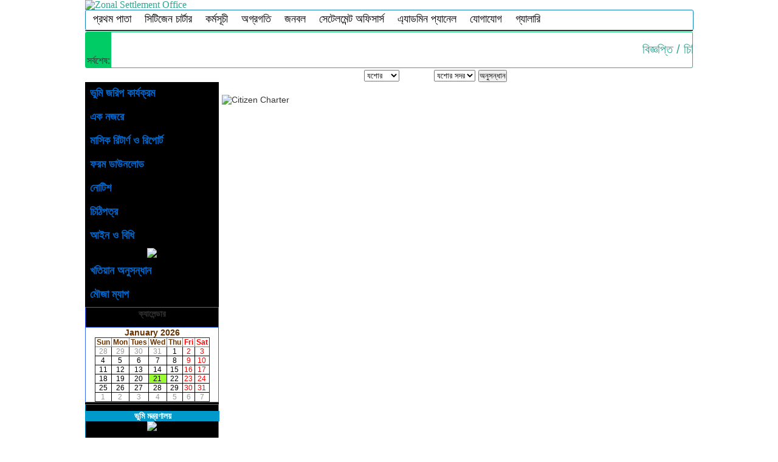

--- FILE ---
content_type: text/html; charset=utf-8
request_url: http://zsojessore.gov.bd/citizen-charter.html
body_size: 3909
content:
<!DOCTYPE html>
<html lang="bn">
<head>
<meta charset="utf-8">
<meta http-equiv="X-UA-Compatible" content="IE=edge">
<meta http-equiv="Content-Type" content="text/html; charset=utf-8" />
<meta name="google-translate-customization" content="87fab17150fde191-86dd58c6a6da87b3-g64415501b2549474-11"></meta><title>Citizen Charter - Jessore Settlement</title>

<meta name="description" content="সিটিজেন চার্টার - Zonal Settlement Office, Jessore Zone, Jessore. Collectorate Compound Jessore, KH 7400" />
<meta name="keywords" content="organization, govt, ZSO, jessore, DC office, land records, land survey, mouja map, khothian" />
<meta name="author" content="ZSO Jessore" />
<link href="images/favicon.ico" rel="shortcut icon" title="favicon" />

<!-- ZSO stylesheets -->
<link type="text/css" href="css/default.css" rel="stylesheet" />
<link type="text/css" href="css/fonts/Nikosh.css" rel="stylesheet" />
<link type="text/css" href="css/styles.css" rel="stylesheet" />
<link type="text/css" href="css/menu.css" rel="stylesheet" />
<link type="text/css" href="css/calender.css" rel="stylesheet" />

<!-- ZSO scripts -->
<script type="text/javascript" src="js/jquery-1.2.6.min.js"></script>
<script type="text/javascript" src="js/swfobject_modified.js"></script>
<script type="text/javascript" src="js/jquery.calendar-widget.js"></script>
<script type="text/javascript" src="js/zso.js"></script>
<script type="text/javascript" src="js/slider.js"></script>

<!--[if lt IE 7]>
	<script type="text/javascript" src="js/pngFix.min.js"></script>
	<script type="text/javascript"> 
		jQuery(document).ready(function(){ 
			$j(document.body).supersleight();
		}); 
	</script> 
<![endif]-->
<style type="text/css">
	div#sidebar2 { display: none; }
	#pageinner { margin-right: 5px; }
</style>
</head>

<body>
<div id="Wrapper">
	<div class="header">
    	<a href="./" target="_self"><img src="images/banner-home.png" alt="Zonal Settlement Office" /></a>
		<!-- <div class="heading"><b>ZSO</b>
			<a href="./" target="_self"><img src="images/header-title.jpg" alt="Zonal Settlement Office" width="646" height="100" align="left" /></a>
			<p class="headline">
				<font face="Georgia, Times New Roman, Times, serif" size="+2">
				<b>Zonal Settlement Office</b>
				</font>
				<br />Jessore Zone Jessore
			</p>
			<p class="bdhead">
				জোনাল সেটেলমেন্ট অফিস<br />
				<font size="-2">যশোর জোন, যশোর।</font>
			</p>
		</div>
		<div class="flashObj"></div>-->
		<div class="clear"></div>
	</div> <!-- .header -->

	<div class="topMenu">
		<ul class="navMenu">
			<li> <a href="./">প্রথম পাতা</a> </li>
			<li class="sep"> <span></span> </li>
			<li> <a href="./citizen-charter.html">সিটিজেন চার্টার</a> </li>
			<li class="sep"> <span></span> </li>
			<li><a href="./work.html">কর্মসূচী</a></li>
			<li class="sep"> <span></span> </li>
			<li><a href="./progress.html">অগ্রগতি</a></li>
			<li class="sep"> <span></span> </li>
			<li><a href="./staffs-officers.html">জনবল</a>
				<ul class="navMenum">
					<li><a href="./office-head.html">অফিস প্রধান</a></li>
					<li><a href="./general-officers.html">কর্মকর্তা</a></li>
					<li><a href="./staff.html">কর্মচারী</a></li>
				</ul>
			</li>
			<li class="sep"> <span></span> </li>
<!--		<li> <a href="#">উপজেলা সেটেলমেন্ট</a>
				<ul>
				</ul>
			</li> 
			<li class="sep"> <span></span> </li>
-->
			<li> <a href="./officers.html">সেটেলমেন্ট অফিসার্স</a> </li>
			<li class="sep"> <span></span> </li>
			<li> <a href="./administration">এ্যাডমিন প্যানেল</a> </li>
			<li class="sep"> <span></span> </li>
			<li> <a href="./contact.html">যোগাযোগ</a> </li>
			<li class="sep"> <span></span> </li>
			<li> <a href="./gallery.html"> গ্যালারি </a></li>
		</ul>
	</div>	<!-- Latest News --><div class="latest-news green-border">
<span style="background: #0C6; padding: 0 2px 2px;"> সর্বশেষ: </span>
<span style="width: 100%;"><marquee scrollamount="3" behavior="scroll"><small><a href="http://www.zsojessore.gov.bd/letters.html"><span style="color: #F03" ><h2> বিজ্ঞপ্তি / চিঠিপত্র / অনাপত্তি(NOC) <<< </a> </span>


<a> আপনার মৌজার মুদ্রিত খতিয়ান ও নকশা সংশ্লিষ্ট উপজেলা সেটেলমেন্ট অফিসে সরকারী বিধি মোতাবেক নির্দিষ্ট সময়ের জন্য এবং সরকার কর্তৃক নির্ধারিত মূল্যে বিক্রয় করা হচ্ছে।>>>><a><span style="color: #9E0306">নোটিশ দেখতে ক্লিক করুন   <strong>►</strong></span>

<a href="http://cdn.zsojessore.gov.bd/download/JESS%20%20F%20
PUBLICATION.pdf">যশোর সদর।</a>   
<a href="http://cdn.zsojessore.gov.bd/download/MONIRAMPUR%20%20F%20PUBLICATION%2020.8.2014.pdf">মনিরামপুর।</a>   
<a href="http://cdn.zsojessore.gov.bd/download/KESOBPUR%20F%20PUBLICATION.pdf">কেশবপুর।</a>   
<a href="http://cdn.zsojessore.gov.bd/download/AVOY%20F%20Publication.pdf">অভয়নগর।</a>   
<a href="http://cdn.zsojessore.gov.bd/download/BAGHER%20%20F%20Publication.pdf">বাঘারপাড়া।</a>   
<a href="http://cdn.zsojessore.gov.bd/download/CHUGACHA%20F%20PUBLICATION.pdf">চৌগাছা।</a>   
<a href="http://cdn.zsojessore.gov.bd/download/JHIKOR%20%20F%20Publication.pdf">ঝিকরগাছা।</a>   
<a href="http://cdn.zsojessore.gov.bd/download/SARSA%20%20F%20PUBLICATION.pdf">শার্শা।</a>   
<a href="http://cdn.zsojessore.gov.bd/download/SAYLOKUPA%20%20F%20PUBLICATION.pdf">শৈলকুপা। </a>     
<a href="http://cdn.zsojessore.gov.bd/download/KALIGONJ%20%20F%20PUBLICATION.pdf">কালীগঞ্জ। </a>    
<a href="http://cdn.zsojessore.gov.bd/download/MOHESHPUR%20%20F%20PUBLICATION.pdf">মহেশপুর। </a>    
<a href="http://cdn.zsojessore.gov.bd/download/MAGURA%20%20%20F%20Publication.pdf">মাগুরা সদর।</a>    
<a href="http://cdn.zsojessore.gov.bd/download/MOHAMM%20%20F%20Publication.pdf">মহম্মদপুর।</a>    
<a href="http://cdn.zsojessore.gov.bd/download/NARAIL%20F%20PUBLICATION.pdf">নড়াইল সদর।</a>    
<a href="http://cdn.zsojessore.gov.bd/download/LOHAGOA%20%20F%20PUBLICATION.pdf">লোহাগড়া।</a></h2></small></marquee></span>
</div>

<!-- Selector -->
<div align="center" class="zselect">
<form method="get" accept-charset="UTF-8" action="./" onsubmit="return MM_jumpMenu('parent',ele('upz-select').value,0)">
উপজেলা সেটেলমেন্ট অফিস 
<select class="dist-select" onchange="getunion(this.value)">
	<option value="http://www.jessore.gov.bd"> যশোর </option>
	<option value="http://www.narail.gov.bd"> নড়াইল </option>
	<option value="http://www.magura.gov.bd"> মাগুরা </option>
	<option value="http://www.jhenaidah.gov.bd"> ঝিনাইদহ </option>
</select>
উপজেলা
<select id="upz-select">
	<option value="./jessore-sadar.html">যশোর সদর</option>
	<option value="./jessore-monirampur.html">মণিরামপুর</option>
	<option value="./jessore-avaynagor.html">অভয়নগর</option>
	<option value="./jessore-bagharpara.html">বাঘারপাড়া</option>
	<option value="./jessore-chugacha.html">চৌগাছা</option>
	<option value="./jessore-jhikorgacha.html">ঝিকরগাছা</option>
	<option value="./jessore-kesobpur.html">কেশবপুর</option>
	<option value="./jessore-sarsha.html">শার্শা</option>
</select>
<input type="submit" value="অনুসন্ধান" name="op" />
</form>
</div>
<!-- Selector END -->	
	<div class="contents"><div class="clear"></div>

	﻿<div id="sidebar">
		<ul class="sideNav">
			<li><a href="./state-progress.html">ভুমি জরিপ কার্যক্রম</a></li>
			<li><a href="./at-a-glance.html">এক নজরে</a></li>
			<li><a href="./montly-return-report.html">মাসিক রিটার্ণ ও রিপোর্ট</a></li>
			<li><a href="./download.html">ফরম ডাউনলোড</a></li>
			<li><a href="./notice.html">নোটিশ</a></li>
			<li><a href="./letters.html">চিঠিপত্র</a></li>
			<li><a href="./law-rules.html">আইন ও বিধি</a></li>
			<center><a href="./font.html"><img src="images/fontproblem.jpg" /></a></center>
			<li><a href="./find.html">খতিয়ান অনুসন্ধান</a></li>
			<li><a href="./maps.html">মৌজা ম্যাপ</a></li>
		</ul>
		
		<div class="widget" align="center">
			<p class="whead" style="text-align:center;">ক্যালেন্ডার</p>
			<div id="calendar"></div>
			<script type="text/javascript">
				$("#calendar").calendarWidget();
			</script>
		</div><!-- .widget -->


<div class="wdiget2" align="center">
			<p class="whead" style="text-align:center;">ভুমি মন্ত্রণালয়</p>
			<span><a href="http://www.minland.gov.bd/"><img src="images/minland.jpg" /></a></span>
		</div>
		<div class="wdiget2" align="center">
			<p class="whead" style="text-align:center;">ভূমি রেকর্ড ও জরিপ অধিদপ্তর</p>
			<span><a href="http://www.dlrs.gov.bd/"><img src="images/dlrs.jpg" /></a></span>
		</div>
		<div class="wdiget2" align="center">
			<p class="whead" style="text-align:center;">বাংলাদেশ জাতীয় তথ্য বাতায়ন</p>
			<span><a href="http://www.bangladesh.gov.bd/"><img src="images/nationalportal.jpg" /></a></span>
		</div>
		<div class="wdiget2" align="center">
			<p class="whead" style="text-align:center;">জাতীয় ই-সেবা সিস্টেম</p>
			<span><a href="http://www.eservice.gov.bd"><img src="images/ness.jpg" /></a></span>
		</div>
		




<!--		<div class="widget" align="center">
			<p class="whead" style="text-align:center;"> যোগাযোগ </p>
			<div id="latestnews">
				<div class="theupdates">

		<p style="color: #FFF;">Contact Us using this form: 
		<form class="contact" action="./" method="post" name="contactForm" onSubmit="return formTest()">
			<label>Your name: <input name="realName" type="text" value="" /></label><br />
			<label>Your email: <input name="eMail" type="text" value="" /></label>
			<label>Message: 
				<textarea name="msgText" class="fullflex" rows="5"></textarea>
			</label>
			<label><input name="contactUs" type="submit" value="Send Message" /></label>
		</form></p>				</div>
			</div>
		</div>
-->	</div>	
		<div id="pageinner">
		<p class="justified">
<img src="images/Citizen Charter Final.jpg.jpg" alt="Citizen Charter">
</p>		</div><!-- #pageinner -->
	
		<div class="clear"></div>
		<div class="endcontent"> &nbsp; </div>
	</div><!-- .contents -->
	    <div id="Footer">
		<ul class="links">
			<li> <a>Privacy</a></li>
			<li class="bar">|</li>
			<li><a href="./salim-hasan.html" title="The Asst. Officer" target="_self" rel="nofollow">SALIM HASAN</a>, Sub Asst. Settlement Officer</li>
			<li class="bar">|</li>
			<li>developed <a href="http://webdevelopmentbd.com/">WDB</a></li>
		</ul>
		<p class="Copyright">&copy; 2013 Zonal Settlement Office, Jessore </p>
	</div>
<script type="text/javascript">
function googleTranslateElementInit() {
  new google.translate.TranslateElement({
	  pageLanguage: 'bn',
	  includedLanguages: 'ar,en,hi,ru,ur',
	  multilanguagePage: true
	  },'google_translate_element'
  );
}
</script>
<script type="text/javascript" src="//translate.google.com/translate_a/element.js?cb=googleTranslateElementInit"></script>
<!-- This document was last updated on Wed, 09 Dec 2015 06:26:24 -->
</div>
</body>
</html>

--- FILE ---
content_type: text/css
request_url: http://zsojessore.gov.bd/css/default.css
body_size: 1163
content:
@charset"utf-8";
/*
Description:  HTML page design defined for whole site.
Author:  Abbas Uddin
Author URL:  http: //webdevelopmentbd.com/abbasuddin/
*/

* {
	margin: 0;
	padding: 0;
}

body {
	color: #333;
	font-family: Arial, Helvetica, sans-serif, Calibri;
	font-size: 1em;
	padding:  0px;
	margin:  0px;
	background: #FFF url(../images/bg.jpg) repeat-y top center;
}

#Wrapper {
	width: 1000px;
	margin: 0 auto;
	background: transparent url(../images/contents.jpg);
}

a, a:link, a:visited, a:active  {
	color: #2FA694;
	text-decoration: none;
}

a, img {
/*	color:  inherit; */
	text-decoration:  none;
	border:  0;
}

a:hover {
	color: #d00044;
	text-decoration: underline;
}

img { border: 0px solid; }

h1, h2, h3, h4, h5, h6 {
	font-weight: normal;
	line-height: 1;
	margin: 0 0 0.5em;
	padding: 0 0 0.2em;
	color: #000;
}

h1 { font-size: 1.85em; }

h2 { font-size: 1.5em; }

h3 {
	font-size: 1.35em;
	margin-bottom: 0.5em;
}

h4 {
	font-size: 1.2em;
	margin-bottom: 0.5em;
	border-bottom: none;
}

h5 {
	font-size: 1em;
	font-weight: bold;
	margin-bottom: 0.5em;
	border-bottom: none;
}

h6 {
	font-size: 1em;
	font-weight: lighter;
	text-transform: uppercase;
	margin-bottom: 0.5em;
	border-bottom: none;
}

sup { bottom: 0.1em; }


.noMargin { margin: 0; }

a.img, div.img {
	float: left;
	border: 1px solid #D3D3D3;
	padding: 5px;
	background: #fff;
}

a.img img, div.img img {
	float: left;
	border: 1px solid #f3f3f3;
}


button, a.btn {
	position: relative;
	cursor: pointer;
	overflow: visible;
}

a.btn { display: inline-block; }

li { list-style-position: inside; }

button: : -moz-focus-inner { border: none; }

fieldset legend {
	margin-left: 10px;
	font-weight: bold;
}

@media screen and (-webkit-min-device-pixel-ratio: 0) {
	button span { margin-top: -1px; }
}

img.centered {
	display: block;
	margin-left: auto;
	margin-right: auto;
}

img.alignright {
	padding: 4px;
	margin: 0 0 2px 7px;
	display: inline;
}

img.alignleft {
	padding: 4px;
	margin: 0 7px 2px 0;
	display: inline;
}

.alignleft {
	float: left;
	padding: 2px 0 0 10px;
}

.alignright {
	float: right;
	padding: 2px 10px 0 5px;
}

.clear { clear:  both; }

.divider {
	clear:  both;
	display:  block;
	height:  5px;
}

.pad-left { padding-left: 5px; }
.pad-right { padding-right: 5px; }

.clearfix: after {
	clear: both;
	content: " ";
	display: block;
	font-size: 0;
	height: 0;
	visibility: hidden;
}

* html .clearfix { }

: first-child + html .clearfix { }

/* colors */
.gray { color: #999; }
.red { color: #F00; }
.black { color: #000; }
.white { color: #FFF; }
.green { color: #030; }
.blue { color: #00F; }
.light { background-color: #FFC; padding: 2px; }
.rounded {
	behavior: url(/css/border-radius.htc);
	border-radius: 3px;
}
.fullflex { width: 100%; }

--- FILE ---
content_type: text/css
request_url: http://zsojessore.gov.bd/css/fonts/Nikosh.css
body_size: 419
content:
/*@font-face {
	font-family: '_Nikosh_';
	src: url('Nikosh.eot');
	src: local('☺'),
	url('Nikosh.woff') format('woff'),
	url('Nikosh.ttf') format('truetype'),
	url('Nikosh.svg') format('svg');
	font-weight: normal;
	font-style: normal;
	

}*/
@font-face {
	font-family: "Nikosh";
	src: local("☺"),
	url("nikosh2.eot"),
	url"nikosh2.eot?#iefix") format("embedded-opentype"),
	url("nikosh2.ttf") format("truetype");
}

--- FILE ---
content_type: text/css
request_url: http://zsojessore.gov.bd/css/styles.css
body_size: 2099
content:
@charset"utf-8";

/*
Description:  Custom HTML page design for ZSO jessore
Author:  Abbas Uddin
Author URL:  http: //webdevelopmentbd.com/abbasuddin/
*/

body { font-family: Nikosh2, SolaimanLipi, Nikosh, NikoshBAN, Verdana, sans-serif; }
.header {
	/* [disabled]height: 117px; */
	/* [disabled]margin-top: 5px; */
	font-family: "Solaiman Lipi", "Nikosh", "Comic Sans MS", cursive;
	line-height: 1;
	background: #FFF;
}

.heading {
	background: transparent url(../images/logo.png) no-repeat top left;
	height: 150px;
	/* [disabled]padding-left: 120px; */
	font-size: 1em;
	/* [disabled]text-shadow: -0.04em 0 black, 0 0.04em black, 0.04em 0 black, 0 -0.04em black; */
	color: #F93;
	vertical-align: middle;
	float: left;
	display: block;
	width: 468px;
	line-height: 1.1;
}
.heading font {
	line-height: 1;
	font-size: 1em;
	line-height: 2;
	text-transform: uppercase;
	font-weight: bold;
}
.headline {
	color: #093;
	font-size: 1.5em;
	text-shadow: 0.07em 0.07em 0.025em #999;
}
.bdhead {
	font-family: "Nikosh", "Solaiman Lipi";
	font-size: 18px; padding-top: 5px;
}

.flashObj {
	float: right;
	display: block;
}

.logger { color: #C30; }

.logger:hover {
	color: #0FF;
	text-decoration: underline;
}

.title { padding: 0; }
ul.inline > li { display: inline; padding: 0 5px; list-style: none; }

.logoMark {
	height: 111px;
	background: url("../img/logo.jpg") no-repeat 0 0;
	display: block;
	float: left;
}

.logoMark .siteName {
	color: #868686;
	font-size: 29px;
	padding-top: 40px;
	padding-left: 120px;
	text-transform: uppercase;
}

#slideshow {
	width: 272px;
	height: 187px;
	border: 1px solid #d3d3d3;
	display: block;
	position: relative;
	overflow: hidden;
}

#slideshow IMG {
	position: absolute;
	top: 0;
	left: 0;
	z-index: 8;
	opacity: 0.0;
}

#slideshow IMG.active {
	z-index: 10;
	opacity: 1.0;
}

#slideshow IMG.last-active { z-index: 9; }

.contents {
	min-height: 250px;
	border-bottom: solid #BC5727 1px;
	/*	background: transparent url(../images/contents.jpg) repeat;*/
	font-size: 0.9em;
}

#pageinner {
	padding: 5px;
	margin-left: 220px;
	margin-right: 271px;
}
#pageinner img { max-width: 100%; }
#pageinner table { border-collapse: collapse; }
#pageinner table tr td { padding: 0 3px; }
.subContent {
	position: relative;
	margin: 0 5px;
	padding: 5px 0;
}

.hContainer {
	padding: 5px;
	border: solid #03F 1px;
	background: transparent url(../images/hContainer.png) repeat-x center center;
}

p,
.sidebar,
.sidebar2,
.wdiget { text-align: left; }

.wdiget2 {
	background: url(../images/widget2bg.jpg);
	border: solid #09C 1px;
	padding-bottom: 14px;
}
.wdiget2 p.whead {
	color: #FFF;
	width: 220px;
	margin-top: 10px; /* 0 0 10px; */
	background: #09C url(../images/widget2h.jpg) repeat-x bottom;
/*	padding: 3px; */
}

.wdiget2 span.link a img {
	text-align: center;
	width: 220px;
	border: solid #FFF 2px;
	padding: 1px;
	background: #FFF;
	display: block;
}

input[type=text].digit { text-align: right; }
form.hiddenform {
	display: none;
	color: black;
	background-color: #99C;
	padding: 5px;
	border: solid #9CC thin;
	border-radius: 2px;
}
form.hiddenform > input[type=submit]:hover,
form.hiddenform > div > input[type=submit]:hover { font-weight: bold; }
form.hiddenform > input[type=submit],
form.hiddenform > div > input[type=submit] {
	width: 25%;
	height: auto;
	padding: 5px 15px;
	background: #FFF url(../images/menu.png) repeat-x bottom;
	border-radius: 5px;
}
form.hiddenform > textarea { font-size: 12px; }

.note {
	color: #333;
	padding: 5px;
	font-size: small;
	font-style: italic;
}


.social {
	width: 110px;
	height: 32px;
	margin-top: 5px;
	float: right;
}

.social img { padding-left: 3px; }

.box {
	float: left;
	display: block;
}

#Footer {
	background: #FFF;
	height: 30px;
	display: block;
	margin-bottom: 15px;
	color: #868686;
}

#Footer ul.links { color: #000000; }

#Footer ul.links li {
	float: left;
	list-style: none;
	font-family: Verdana, Geneva, sans-serif;
	font-size: 0.80em;
}
ul.links li {
	list-style: none;
	display: inline;
	line-height: 2;
}
ul.links li a {
	text-decoration: none;
	cursor: pointer;
}

ul.links li a:hover { text-decoration: underline; }

ul.links li.bar {
	padding: 0 5px 0 5px;
	color: #666;
}

#Footer p.Copyright {
	font-size: 0.9em;
	text-align: right;
	padding-top: 6px;
}

/* Additional Effects */

input[type=text] {
	min-height: 28px;
	color: #000000;
	background: #FFF url(../images/inputbg.jpg) repeat-x bottom;
	padding: 0 3px;
	margin: 3px auto;
	border: solid #d1d1d1 1px;
	border-radius: 1px;
}
input[type=text]:focus { border-color: red; }

.border {
	border: dashed #003 1px;
	padding: 1px;
	-webkit-border-radius: 3px;
	-moz-border-radius: 3px;
	border-radius: 2px;
}

div.latest-news { margin: 1px 0;}
div.latest-news span { display: table-cell; }
div.green-border {
	border: solid #0C6 1px;
	-webkit-border-radius: 3px;
	-moz-border-radius: 3px;
	border-radius: 3px;
}

.report { border: solid #900 1px; background: #FFC; padding: 3px; }

a.link { color: blue; text-decoration: underline; padding: 2px; }

.right { float: right; text-align: right; }
.justified { text-align: justify; }
.small { font-size: 0.8em; }
.wider { width: 100%; }

div.inner { margin: 10px 20px; }

table.lists {
	background: #FFF;
	padding: 2px;
}

table.applicant tr td { padding: 0 10px; }
table.applicant tr th { text-align: left; }

table.lists th { background: #CCC; }
table.lists td { padding: 2px 10px; }
table.lists tr:hover,
table.lists tr:focus { background: #6F3; }

table.editor th {background: #CCC;}
table.editor td {padding: 2px 10px;}

table caption { font-weight: bold; font-size: large; }

table#staffmanager > #rowContent > tr.officer { display: none; }
#rowContent > tr.officer > td,
table#staffmanager > thead > tr > th{ padding-left: 20px;}
#rowContent > tr > td.title { padding-left: 10px; text-decoration: underline; border-bottom: solid #309 thin; }

.zselect {
	font-size: 1.1em;
	color: #FFF;
	background: url(../images/select-bg.jpg) repeat-x top;
}
.endcontent {
	background-image: url(../images/footerbg.png);
	background-repeat: no-repeat;
	background-position: center bottom;
	height: 197px;
}
form.contact { color: #FCF; }

.debtn {
	background: none;
	border: none;
	text-decoration: underline;
	cursor: pointer;
}


--- FILE ---
content_type: text/css
request_url: http://zsojessore.gov.bd/css/menu.css
body_size: 1592
content:
@charset"utf-8";

/*
Description:Custom HTML page design for ZSO jessore
Author:Abbas Uddin
Author URL:http://webdevelopmentbd.com/abbasuddin/
*/
div#sidebar {
	font: "Solaiman Lipi", "Nikosh", Courier, monospace;
	font-weight: bold;
	float: left;
	width: 220px;
	background: #000;
}

div#sidebar2 {
	font: "Solaiman Lipi", "Nikosh", Courier, monospace;
	font-weight: bold;
	float: right;
	width: 272px;
	background: #FFC;
}

div#sidebar ul.sideNav { border-right: solid #000 1px; }
.widget { border: solid #36F 1px; margin-bottom: 3px;}
.widget ul li {
	text-align: left;
	list-style: url(../images/widget-list.png) inside;
	padding-left: 5px;
}

.widget .whead {
	background: url(../images/widget-head.png) repeat-x top;
	border-bottom: solid #36F 1px;
	padding-top: 2px;
	min-height: 30px;
}

ul.sideNav li {
	line-height: 2;
	list-style: none;
	margin-bottom: 3px;
	background: url(../images/sep.png) repeat-x;
}

ul.sideNav li a {
	font-size: 18px;
	color: #06C;
	display: block;
	padding-left: 8px;
}


ul.sideNav li a:hover { color: #FFF; background: #9FF; }

/*** TOP Menubar Configuration ***/

ul.navMenu ul { display: none; }

ul.navMenu li:hover>ul { display: block; }

ul.navMenu ul {
	position: absolute;
	left: -1px;
	top: 98%;
}

ul.navMenu ul ul {
	position: absolute;
	left: 98%;
	top: -2px;
}

ul.navMenu,
ul.navMenu ul {
	margin: 0px;
	list-style: none;
	padding: 0px 2px 2px 0px;
	background-color: #333333;
	background-repeat: repeat;
	border-color: #cccccc #111111 #111111 #cccccc;
	border-width: 1px;
	border-style: solid;
}

ul.navMenu table { border-collapse: collapse; }

ul.navMenu {
	display: block;
	zoom: 1;
	float: left;
}

ul.navMenu ul { width: 155.4px; }

ul.navMenu li {
	display: block;
	margin: 2px 0px 0px 2px;
	font-size: 0px;
}

ul.navMenu a:active,
ul.navMenu a:focus { outline-style: none; }

ul.navMenu a,
ul.navMenu li.dis a:hover,
ul.navMenu li.sep a:hover {
	display: block;
	vertical-align: middle;
	background-color: #333333;
	border-width: 1px;
	border-color: #333333;
	border-style: solid;
	text-align: left;
	text-decoration: none;
	padding: 2px 5px 2px 10px;
	_padding-left:0;
/*	font: normal 12px Trebuchet MS, Tahoma; */
	color: #cccccc;
	text-decoration: none;
	cursor: default;
}

ul.navMenu span { overflow: hidden; }

ul.navMenu li { float: left; }

ul.navMenu ul li { float: none; }

ul.navMenu ul a {
	text-align: left;
	white-space: nowrap;
}

ul.navMenu li.sep {
	text-align: left;
	padding: 0px;
	line-height: 0;
	height: 100%;
}

ul.navMenu li.sep span {
	float: none;
	padding-right: 0;
	width: 3px;
	height: 100%;
	display: inline-block;
	background-color: #cccccc #111111 #111111 #cccccc;
	background-image: none;
}

ul.navMenu ul li.sep span {
	width: 100%;
	height: 3px;
}

ul.navMenu li:hover { position: relative; }

ul.navMenu li:hover>a {
	background-color: #377D9F;
	border-color: #377D9F;
	border-style: solid;
/*	font: normal 12px Trebuchet MS, Tahoma; */
	color: #FFFFFF;
	text-decoration: none;
}

ul.navMenu li a:hover {
	position: relative;
	background-color: #377D9F;
	border-color: #377D9F;
	border-style: solid;
/*	font: normal 12px Trebuchet MS, Tahoma; */
	color: #FFFFFF;
	text-decoration: none;
}

ul.navMenu li.dis a { color: #666 !important; }

ul.navMenu img {
	border: none;
	float: left;
	_float: none;
	margin-right: 2px;
	width: 16px;
	height: 16px;
}

ul.navMenu ul img {
	width: 16px;
	height: 16px;
}

ul.navMenu img.over { display: none; }

ul.navMenu li.dis a:hover img.over { display: none !important; }

ul.navMenu li.dis a:hover img.def { display: inline !important; }

ul.navMenu li:hover > a img.def { display: none; }

ul.navMenu li:hover > a img.over { display: inline; }

ul.navMenu a:hover img.over,
ul.navMenu a:hover ul img.def,
ul.navMenu a:hover a:hover ul img.def,
ul.navMenu a:hover a:hover a:hover ul img.def,
ul.navMenu a:hover a:hover img.over,
ul.navMenu a:hover a:hover a:hover img.over,
ul.navMenu a:hover a:hover a:hover a:hover img.over { display: inline; }

ul.navMenu a:hover img.def,
ul.navMenu a:hover ul img.over,
ul.navMenu a:hover a:hover ul img.over,
ul.navMenu a:hover a:hover a:hover ul img.over,
ul.navMenu a:hover a:hover img.def,
ul.navMenu a:hover a:hover a:hover img.def,
ul.navMenu a:hover a:hover a:hover a:hover img.def { display: none; }

ul.navMenu a:hover ul,
ul.navMenu a:hover a:hover ul,
ul.navMenu a:hover a:hover a:hover ul { display: block; }

ul.navMenu a:hover ul ul,
ul.navMenu a:hover a:hover ul ul { display: none; }

ul.navMenu span {
	display: block;
	background-image: url(./img/arr_white.gif);
	background-position: right center;
	background-repeat: no-repeat;
	padding-right: 12px;
}

ul.navMenu li:hover>a>span { background-image: url(./img/arrv_white.gif); }

ul.navMenu a:hover span { _background-image: url(./img/arrv_white.gif) }

ul.navMenu ul span,
ul.navMenu a:hover table span { background-image: url(./img/arr_white.gif); }

/** CUSTOMIZE RULES **/
div.topMenu {
	height: 34px;
	border-bottom: solid #000 1px;
}
ul.navMenu > li a { white-space: nowrap; }

ul.navMenu {
	height: 30px;
	background: #FFF url(../images/menu.png) repeat-x bottom;
	zoom: 1;
	display: block;
	border: solid #1380BA 1px;
/*	border-right: solid #1380BA 1px;
	border-left: solid #1380BA 1px;
*/
	behavior: url(/css/border-radius.htc);
	border-radius: 3px;
	width: 997px;
}

ul.navMenu a,		/* Changing font color */
ul.navMenu li a:hover {
	color: black;
	background-color: transparent;
	font-family: "Solaiman Lipi", "Nikosh", "Comic Sans MS", cursive;
	font-size: 18px;
	border: none !important;
}

ul.navMenu li:hover>a,	/* Hover effect */
ul.navMenu li a:hover {
	color: red;
	background-color: transparent;
/*	font-family: "Solaiman Lipi", "Nikosh", "Comic Sans MS", cursive; */
	font-size: 18px;
	text-decoration: underline;
	cursor: pointer;
}

ul.navMenu ul li{ background: #FFF url(../images/menu.png) repeat-x bottom; } /* Background */

ul li.sep { background: url(../images/sep.png) no-repeat top; }

--- FILE ---
content_type: text/css
request_url: http://zsojessore.gov.bd/css/calender.css
body_size: 367
content:
@charset"utf-8";

/*
Description:  Custom HTML page design for ZSO jessore
Author:  Abbas Uddin
Author URL:  http: //webdevelopmentbd.com/abbasuddin/
*/

div#calendar {
	color: #630;
	background: #FFF url(../images/contents.jpg);
}

.calendar-month {
	font-size: smaller;
	max-width: 100%;
	border-collapse: collapse;
	
}
table.calendar-month tr td { border-color: black; text-align: center; }
table.calendar-month tr th { padding: 0 2px; }
table.calendar-month span.day { font-weight: normal; }
table.calendar-month tr td.today { background: #9F3; font-weight: bold; }


--- FILE ---
content_type: application/javascript
request_url: http://zsojessore.gov.bd/js/slider.js
body_size: 435
content:
/* JavaScript Document specially created by Abbas Uddin
*/
function slideSwitch() {
    var $active = $('#slideshow IMG.active');
    if ( $active.length == 0 ) $active = $('#slideshow IMG:last');
    // use this to pull the images in the order they appear in the markup
    var $next =  $active.next().length ? $active.next()
        : $('#slideshow IMG:first');
    // uncomment the 3 lines below to pull the images in random order
    // var $sibs  = $active.siblings();
    // var rndNum = Math.floor(Math.random() * $sibs.length );
    // var $next  = $( $sibs[ rndNum ] );
    $active.addClass('last-active');
    $next.css({opacity: 0.0})
        .addClass('active')
        .animate({opacity: 1.0}, 1000, function() {
            $active.removeClass('active last-active');
        });
}
$(function() { setInterval( "slideSwitch()", 2099 ); });

--- FILE ---
content_type: application/javascript
request_url: http://zsojessore.gov.bd/js/zso.js
body_size: 1614
content:
// ZSO script by "Abbas Uddin"
var monthNames = [ "January", "February", "March", "April", "May", "June", "July", "August", "September", "October", "November", "December" ];

function GetDate(offset){
  var now = new Date();
  var hour = 60*60*1000;
  var min = 60*1000;
  return new Date(now.getTime() + (now.getTimezoneOffset() * min) + (offset * hour));
}

function printTime(dateCET){
	if (dateCET.getHours() > 12) {
		return dateCET.getHours()-12+":"+dateCET.getMinutes()+":"+dateCET.getSeconds()+"pm";
	}else
return dateCET.getHours()+":"+dateCET.getMinutes()+":"+dateCET.getSeconds()+"am";
}

function printDate(dateCET){ return monthNames[dateCET.getUTCMonth()]+" "+dateCET.getUTCDate()+", "+dateCET.getUTCFullYear(); }

function ele(id){ return document.getElementById(id); }

function redir(pageURL,wait){
	if (wait=='undefined') wait=3;
	setTimeout(function(){window.location=pageURL}, wait*1000);
}

var jessore_upozilla = [
	'<option value="./jessore-sadar.html">যশোর সদর</option>',
	'<option value="./jessore-monirampur.html">মণিরামপুর</option>',
	'<option value="./jessore-avaynagor.html">অভয়নগর</option>',
	'<option value="./jessore-bagharpara.html">বাঘারপাড়া</option>',
	'<option value="./jessore-chugacha.html">চৌগাছা</option>',
	'<option value="./jessore-jhikorgacha.html">ঝিকরগাছা</option>',
	'<option value="./jessore-kesobpur.html">কেশবপুর</option>',
	'<option value="./jessore-sarsha.html">শার্শা</option>'
];
var narail_upozilla = [
	'<option value="./naril-sadar.html">নড়াইল সদর</option>',
	'<option value="./naril-lohagara.html">লোহাগড়া</option>',
	'<option value="./naril-kalia.html">কালিয়া</option>'
];
var magura_upozilla = [
	'<option value="./magura-sadar.html">মাগুরা সদর</option>',
	'<option value="./magura-salikha.html">শালিখা</option>',
	'<option value="./magura-siripur.html">শ্রীপুর</option>',
	'<option value="./magura-mohammadpur.html">মহম্মদপুর</option>'
];
var jhenaidah_upozilla = [
	'<option value="./jhinaidaha-sadar.html">ঝিনাইদহ সদর</option>',
	'<option value="./jhinaidaha-sailokopa.html">শৈলকুপা</option>',
	'<option value="./jhinaidaha-harinakundu.html">হরিণাকুন্ডু</option>',
	'<option value="./jhinaidaha-kaligonj.html">কালীগঞ্জ</option>',
	'<option value="./jhinaidaha-kotchadpur.html">কোটচাঁদপুর</option>',
	'<option value="./jhinaidaha-mohespur.html">মহেশপুর</option>'
];

function getunion(cityHome){
	switch(cityHome) {
		case 'http://www.jessore.gov.bd': setunion( jessore_upozilla );
		break;
		case 'http://www.narail.gov.bd': setunion( narail_upozilla );
		break;
		case 'http://www.magura.gov.bd': setunion( magura_upozilla );
		break;
		case 'http://www.jhenaidah.gov.bd': setunion( jhenaidah_upozilla );
		break;
		default: setunion( jessore_upozilla );
	}
return null;
}
function setunion(unions){
	var out=null,i=0,total=unions.length;
	for (i; i<total; i++){
		out +=unions[i];
	}
return ele('upz-select').innerHTML = out;
}

function MM_jumpMenu(targ,selUri,restore){ //v3.0
  eval(targ+".location='"+selUri+"'");
  if (restore) selObj.selectedIndex=0;
return false;
}

function formTest(){
	var emailID=document.contactForm.eMail;
	var nameID=document.contactForm.realName;
	var mData=document.contactForm.msgText;
	if ((emailID.value==null)||(emailID.value=="")){
		alert("Please Enter your Email ID");
		emailID.focus();
	return false;
	}else if ((nameID.value==null)||(nameID.value=="")){
		alert("Please Check your name.");
		emailID.focus();
	return false;
	}else if ((mData.value==null)||(mData.value=="")){
		alert("Write us something you really need.");
		emailID.focus();
	return false;
	}

	if ( !eCheck(emailID.value) ){
		alert("Please Check your Email ID");
//		emailID.value="";
		emailID.focus();
	return false;
	}
return true;
}

function eCheck(str) {
	var at="@",dot=".", lat=str.indexOf(at), lstr=str.length, ldot=str.indexOf(dot), check=1;

	if (str.indexOf(at)==-1){check = 0}
	if (str.indexOf(at)==-1 || str.indexOf(at)==0 || str.indexOf(at)==lstr){check = 0}
	if (str.indexOf(dot)==-1 || str.indexOf(dot)==0 || str.indexOf(dot)==lstr){check = 0}
	if (str.indexOf(at,(lat+1))!=-1){check = 0}
	if (str.substring(lat-1,lat)==dot || str.substring(lat+1,lat+2)==dot){check = 0}
	if (str.indexOf(dot,(lat+2))==-1){check = 0}
	if (str.indexOf(" ")!=-1){check = 0}
	if (check == 0) return false;

return true;				
}

--- FILE ---
content_type: application/javascript
request_url: http://zsojessore.gov.bd/js/jquery.calendar-widget.js
body_size: 1301
content:
(function($) { 
   
	function calendarWidget(el, params) {
		var now   = new Date();
		var thismonth = now.getMonth();
		var thisyear  = now.getYear() + 1900;
		var toDay = now.getDay();
		var toDate = now.getDate();
		
		var opts = {
			month: thismonth,
			year: thisyear
		};
		
		$.extend(opts, params);
		
		var monthNames = ['January', 'February', 'March', 'April', 'May', 'June', 'July', 'August', 'September', 'October', 'November', 'December'];
		var dayNames = ['Sun', 'Mon', 'Tues', 'Wed', 'Thu', 'Fri', 'Sat'];
		month = i = parseInt(opts.month);
		year = parseInt(opts.year);
		var m = 0;
		var table = '';
		
			// next month
			if (month == 11) {
				var next_month = '<a href="?month=' + 1 + '&amp;year=' + (year + 1) + '" title="' + monthNames[0] + ' ' + (year + 1) + '">' + monthNames[0] + ' ' + (year + 1) + '</a>';
			} else {
				var next_month = '<a href="?month=' + (month + 2) + '&amp;year=' + (year) + '" title="' + monthNames[month + 1] + ' ' + (year) + '">' + monthNames[month + 1] + ' ' + (year) + '</a>';
			}
				
			// previous month
			if (month == 0) {
				var prev_month = '<a href="?month=' + 12 + '&amp;year=' + (year - 1) + '" title="' + monthNames[11] + ' ' + (year - 1) + '">' + monthNames[11] + ' ' + (year - 1) + '</a>';
			} else {
				var prev_month = '<a href="?month=' + (month) + '&amp;year=' + (year) + '" title="' + monthNames[month - 1] + ' ' + (year) + '">' + monthNames[month - 1] + ' ' + (year) + '</a>';
			}		
				
			table += ('<div id="current-month">'+monthNames[month]+' '+year+'</div>');
			// uncomment the following lines if you'd like to display calendar month based on 'month' and 'view' paramaters from the URL
			//table += ('<div class="nav-prev">'+ prev_month +'</div>');
			//table += ('<div class="nav-next">'+ next_month +'</div>');
			table += ('<table class="calendar-month " ' +'id="calendar-month'+i+' " cellspacing="0" border="1">');	
		
			table += '<tr>';
			
			for (d=0; d<7; d++) {
				if (d>4)
				table += '<th class="weekday red">' + dayNames[d] + '</th>';
				else
				table += '<th class="weekday">' + dayNames[d] + '</th>';
			}
			
			table += '</tr>';
		
			var days = getDaysInMonth(month,year);
            var firstDayDate=new Date(year,month,1);
            var firstDay=firstDayDate.getDay();
			
			var prev_days = getDaysInMonth(month,year);
            var firstDayDate=new Date(year,month,1);
            var firstDay=firstDayDate.getDay();
			
			var prev_m = month == 0 ? 11 : month-1;
			var prev_y = prev_m == 11 ? year - 1 : year;
			var prev_days = getDaysInMonth(prev_m, prev_y);
			firstDay = (firstDay == 0 && firstDayDate) ? 7 : firstDay;
	
			var i = 0;
			var dayOf=0, dayColor='';
	
            for (j=0;j<42;j++)
			{
				if (dayOf > 6) dayOf = 0;
				dayOf++;
				if ( j < firstDay ) {
					table += ('<td class="other-month gray"><span class="day">'+ (prev_days-firstDay+j+1) +'</span></td>');
				}
				else if ( j >= firstDay+getDaysInMonth(month,year) ) { i++;
					table += ('<td class="other-month gray"><span class="day">'+ i +'</span></td>');			 
				}
				else{
					dayColor = (dayOf > 5) ? 'red':'black';
					if ((j-firstDay+1) == toDate) dayColor += ' today';
					table += ('<td class="current-month '+dayColor+' day'+(j-firstDay+1)+'"><span class="day">'+(j-firstDay+1)+'</span></td>');
				}
				if (j%7==6)  table += ('</tr>');
            }

            table += ('</table>');

		el.html(table);
	}
	
	function getDaysInMonth(month,year)  {
		var daysInMonth=[31,28,31,30,31,30,31,31,30,31,30,31];
		if ((month==1)&&(year%4==0)&&((year%100!=0)||(year%400==0))){
		  return 29;
		}else{
		  return daysInMonth[month];
		}
	}

	// jQuery plugin initialisation
	$.fn.calendarWidget = function(params) {    
		calendarWidget(this, params);		
		return this; 
	}; 

})(jQuery);
